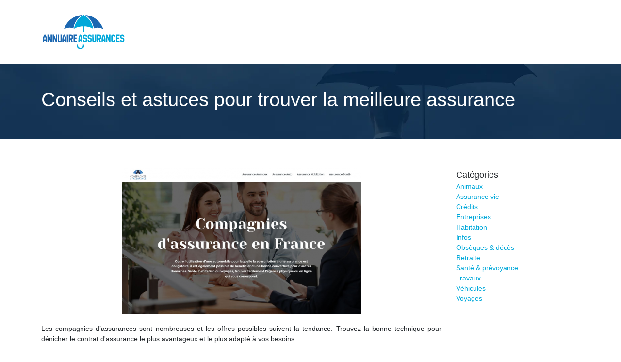

--- FILE ---
content_type: text/html; charset=UTF-8
request_url: https://www.annuaire-assurances.com/conseils-et-astuces-pour-trouver-la-meilleure-assurance/
body_size: 4973
content:

<!DOCTYPE html>
<html>
<head lang="fr-FR">
<meta charset="UTF-8">
<meta name="viewport" content="width=device-width">
<link rel="shortcut icon" href="https://www.annuaire-assurances.com/wp-content/uploads/2021/11/annuaire-assurances-favicon.svg" /><meta name='robots' content='max-image-preview:large' />
	<style>img:is([sizes="auto" i], [sizes^="auto," i]) { contain-intrinsic-size: 3000px 1500px }</style>
	<link rel='dns-prefetch' href='//stackpath.bootstrapcdn.com' />
<title></title><meta name="description" content=""><link rel='stylesheet' id='wp-block-library-css' href='https://www.annuaire-assurances.com/wp-includes/css/dist/block-library/style.min.css?ver=ab012a30e3cae135a85d453fdd225f78' type='text/css' media='all' />
<style id='classic-theme-styles-inline-css' type='text/css'>
/*! This file is auto-generated */
.wp-block-button__link{color:#fff;background-color:#32373c;border-radius:9999px;box-shadow:none;text-decoration:none;padding:calc(.667em + 2px) calc(1.333em + 2px);font-size:1.125em}.wp-block-file__button{background:#32373c;color:#fff;text-decoration:none}
</style>
<style id='global-styles-inline-css' type='text/css'>
:root{--wp--preset--aspect-ratio--square: 1;--wp--preset--aspect-ratio--4-3: 4/3;--wp--preset--aspect-ratio--3-4: 3/4;--wp--preset--aspect-ratio--3-2: 3/2;--wp--preset--aspect-ratio--2-3: 2/3;--wp--preset--aspect-ratio--16-9: 16/9;--wp--preset--aspect-ratio--9-16: 9/16;--wp--preset--color--black: #000000;--wp--preset--color--cyan-bluish-gray: #abb8c3;--wp--preset--color--white: #ffffff;--wp--preset--color--pale-pink: #f78da7;--wp--preset--color--vivid-red: #cf2e2e;--wp--preset--color--luminous-vivid-orange: #ff6900;--wp--preset--color--luminous-vivid-amber: #fcb900;--wp--preset--color--light-green-cyan: #7bdcb5;--wp--preset--color--vivid-green-cyan: #00d084;--wp--preset--color--pale-cyan-blue: #8ed1fc;--wp--preset--color--vivid-cyan-blue: #0693e3;--wp--preset--color--vivid-purple: #9b51e0;--wp--preset--gradient--vivid-cyan-blue-to-vivid-purple: linear-gradient(135deg,rgba(6,147,227,1) 0%,rgb(155,81,224) 100%);--wp--preset--gradient--light-green-cyan-to-vivid-green-cyan: linear-gradient(135deg,rgb(122,220,180) 0%,rgb(0,208,130) 100%);--wp--preset--gradient--luminous-vivid-amber-to-luminous-vivid-orange: linear-gradient(135deg,rgba(252,185,0,1) 0%,rgba(255,105,0,1) 100%);--wp--preset--gradient--luminous-vivid-orange-to-vivid-red: linear-gradient(135deg,rgba(255,105,0,1) 0%,rgb(207,46,46) 100%);--wp--preset--gradient--very-light-gray-to-cyan-bluish-gray: linear-gradient(135deg,rgb(238,238,238) 0%,rgb(169,184,195) 100%);--wp--preset--gradient--cool-to-warm-spectrum: linear-gradient(135deg,rgb(74,234,220) 0%,rgb(151,120,209) 20%,rgb(207,42,186) 40%,rgb(238,44,130) 60%,rgb(251,105,98) 80%,rgb(254,248,76) 100%);--wp--preset--gradient--blush-light-purple: linear-gradient(135deg,rgb(255,206,236) 0%,rgb(152,150,240) 100%);--wp--preset--gradient--blush-bordeaux: linear-gradient(135deg,rgb(254,205,165) 0%,rgb(254,45,45) 50%,rgb(107,0,62) 100%);--wp--preset--gradient--luminous-dusk: linear-gradient(135deg,rgb(255,203,112) 0%,rgb(199,81,192) 50%,rgb(65,88,208) 100%);--wp--preset--gradient--pale-ocean: linear-gradient(135deg,rgb(255,245,203) 0%,rgb(182,227,212) 50%,rgb(51,167,181) 100%);--wp--preset--gradient--electric-grass: linear-gradient(135deg,rgb(202,248,128) 0%,rgb(113,206,126) 100%);--wp--preset--gradient--midnight: linear-gradient(135deg,rgb(2,3,129) 0%,rgb(40,116,252) 100%);--wp--preset--font-size--small: 13px;--wp--preset--font-size--medium: 20px;--wp--preset--font-size--large: 36px;--wp--preset--font-size--x-large: 42px;--wp--preset--spacing--20: 0.44rem;--wp--preset--spacing--30: 0.67rem;--wp--preset--spacing--40: 1rem;--wp--preset--spacing--50: 1.5rem;--wp--preset--spacing--60: 2.25rem;--wp--preset--spacing--70: 3.38rem;--wp--preset--spacing--80: 5.06rem;--wp--preset--shadow--natural: 6px 6px 9px rgba(0, 0, 0, 0.2);--wp--preset--shadow--deep: 12px 12px 50px rgba(0, 0, 0, 0.4);--wp--preset--shadow--sharp: 6px 6px 0px rgba(0, 0, 0, 0.2);--wp--preset--shadow--outlined: 6px 6px 0px -3px rgba(255, 255, 255, 1), 6px 6px rgba(0, 0, 0, 1);--wp--preset--shadow--crisp: 6px 6px 0px rgba(0, 0, 0, 1);}:where(.is-layout-flex){gap: 0.5em;}:where(.is-layout-grid){gap: 0.5em;}body .is-layout-flex{display: flex;}.is-layout-flex{flex-wrap: wrap;align-items: center;}.is-layout-flex > :is(*, div){margin: 0;}body .is-layout-grid{display: grid;}.is-layout-grid > :is(*, div){margin: 0;}:where(.wp-block-columns.is-layout-flex){gap: 2em;}:where(.wp-block-columns.is-layout-grid){gap: 2em;}:where(.wp-block-post-template.is-layout-flex){gap: 1.25em;}:where(.wp-block-post-template.is-layout-grid){gap: 1.25em;}.has-black-color{color: var(--wp--preset--color--black) !important;}.has-cyan-bluish-gray-color{color: var(--wp--preset--color--cyan-bluish-gray) !important;}.has-white-color{color: var(--wp--preset--color--white) !important;}.has-pale-pink-color{color: var(--wp--preset--color--pale-pink) !important;}.has-vivid-red-color{color: var(--wp--preset--color--vivid-red) !important;}.has-luminous-vivid-orange-color{color: var(--wp--preset--color--luminous-vivid-orange) !important;}.has-luminous-vivid-amber-color{color: var(--wp--preset--color--luminous-vivid-amber) !important;}.has-light-green-cyan-color{color: var(--wp--preset--color--light-green-cyan) !important;}.has-vivid-green-cyan-color{color: var(--wp--preset--color--vivid-green-cyan) !important;}.has-pale-cyan-blue-color{color: var(--wp--preset--color--pale-cyan-blue) !important;}.has-vivid-cyan-blue-color{color: var(--wp--preset--color--vivid-cyan-blue) !important;}.has-vivid-purple-color{color: var(--wp--preset--color--vivid-purple) !important;}.has-black-background-color{background-color: var(--wp--preset--color--black) !important;}.has-cyan-bluish-gray-background-color{background-color: var(--wp--preset--color--cyan-bluish-gray) !important;}.has-white-background-color{background-color: var(--wp--preset--color--white) !important;}.has-pale-pink-background-color{background-color: var(--wp--preset--color--pale-pink) !important;}.has-vivid-red-background-color{background-color: var(--wp--preset--color--vivid-red) !important;}.has-luminous-vivid-orange-background-color{background-color: var(--wp--preset--color--luminous-vivid-orange) !important;}.has-luminous-vivid-amber-background-color{background-color: var(--wp--preset--color--luminous-vivid-amber) !important;}.has-light-green-cyan-background-color{background-color: var(--wp--preset--color--light-green-cyan) !important;}.has-vivid-green-cyan-background-color{background-color: var(--wp--preset--color--vivid-green-cyan) !important;}.has-pale-cyan-blue-background-color{background-color: var(--wp--preset--color--pale-cyan-blue) !important;}.has-vivid-cyan-blue-background-color{background-color: var(--wp--preset--color--vivid-cyan-blue) !important;}.has-vivid-purple-background-color{background-color: var(--wp--preset--color--vivid-purple) !important;}.has-black-border-color{border-color: var(--wp--preset--color--black) !important;}.has-cyan-bluish-gray-border-color{border-color: var(--wp--preset--color--cyan-bluish-gray) !important;}.has-white-border-color{border-color: var(--wp--preset--color--white) !important;}.has-pale-pink-border-color{border-color: var(--wp--preset--color--pale-pink) !important;}.has-vivid-red-border-color{border-color: var(--wp--preset--color--vivid-red) !important;}.has-luminous-vivid-orange-border-color{border-color: var(--wp--preset--color--luminous-vivid-orange) !important;}.has-luminous-vivid-amber-border-color{border-color: var(--wp--preset--color--luminous-vivid-amber) !important;}.has-light-green-cyan-border-color{border-color: var(--wp--preset--color--light-green-cyan) !important;}.has-vivid-green-cyan-border-color{border-color: var(--wp--preset--color--vivid-green-cyan) !important;}.has-pale-cyan-blue-border-color{border-color: var(--wp--preset--color--pale-cyan-blue) !important;}.has-vivid-cyan-blue-border-color{border-color: var(--wp--preset--color--vivid-cyan-blue) !important;}.has-vivid-purple-border-color{border-color: var(--wp--preset--color--vivid-purple) !important;}.has-vivid-cyan-blue-to-vivid-purple-gradient-background{background: var(--wp--preset--gradient--vivid-cyan-blue-to-vivid-purple) !important;}.has-light-green-cyan-to-vivid-green-cyan-gradient-background{background: var(--wp--preset--gradient--light-green-cyan-to-vivid-green-cyan) !important;}.has-luminous-vivid-amber-to-luminous-vivid-orange-gradient-background{background: var(--wp--preset--gradient--luminous-vivid-amber-to-luminous-vivid-orange) !important;}.has-luminous-vivid-orange-to-vivid-red-gradient-background{background: var(--wp--preset--gradient--luminous-vivid-orange-to-vivid-red) !important;}.has-very-light-gray-to-cyan-bluish-gray-gradient-background{background: var(--wp--preset--gradient--very-light-gray-to-cyan-bluish-gray) !important;}.has-cool-to-warm-spectrum-gradient-background{background: var(--wp--preset--gradient--cool-to-warm-spectrum) !important;}.has-blush-light-purple-gradient-background{background: var(--wp--preset--gradient--blush-light-purple) !important;}.has-blush-bordeaux-gradient-background{background: var(--wp--preset--gradient--blush-bordeaux) !important;}.has-luminous-dusk-gradient-background{background: var(--wp--preset--gradient--luminous-dusk) !important;}.has-pale-ocean-gradient-background{background: var(--wp--preset--gradient--pale-ocean) !important;}.has-electric-grass-gradient-background{background: var(--wp--preset--gradient--electric-grass) !important;}.has-midnight-gradient-background{background: var(--wp--preset--gradient--midnight) !important;}.has-small-font-size{font-size: var(--wp--preset--font-size--small) !important;}.has-medium-font-size{font-size: var(--wp--preset--font-size--medium) !important;}.has-large-font-size{font-size: var(--wp--preset--font-size--large) !important;}.has-x-large-font-size{font-size: var(--wp--preset--font-size--x-large) !important;}
:where(.wp-block-post-template.is-layout-flex){gap: 1.25em;}:where(.wp-block-post-template.is-layout-grid){gap: 1.25em;}
:where(.wp-block-columns.is-layout-flex){gap: 2em;}:where(.wp-block-columns.is-layout-grid){gap: 2em;}
:root :where(.wp-block-pullquote){font-size: 1.5em;line-height: 1.6;}
</style>
<link rel='stylesheet' id='default-css' href='https://www.annuaire-assurances.com/wp-content/themes/generic-site/style.css?ver=ab012a30e3cae135a85d453fdd225f78' type='text/css' media='all' />
<link rel='stylesheet' id='bootstrap4-css' href='https://www.annuaire-assurances.com/wp-content/themes/generic-site/css/bootstrap4/bootstrap.min.css?ver=ab012a30e3cae135a85d453fdd225f78' type='text/css' media='all' />
<link rel='stylesheet' id='font-awesome-css' href='https://stackpath.bootstrapcdn.com/font-awesome/4.7.0/css/font-awesome.min.css?ver=ab012a30e3cae135a85d453fdd225f78' type='text/css' media='all' />
<link rel='stylesheet' id='aos-css' href='https://www.annuaire-assurances.com/wp-content/themes/generic-site/css/aos.css?ver=ab012a30e3cae135a85d453fdd225f78' type='text/css' media='all' />
<link rel='stylesheet' id='global-css' href='https://www.annuaire-assurances.com/wp-content/themes/generic-site/css/global.css?ver=ab012a30e3cae135a85d453fdd225f78' type='text/css' media='all' />
<link rel='stylesheet' id='style-css' href='https://www.annuaire-assurances.com/wp-content/themes/generic-site/css/template.css?ver=ab012a30e3cae135a85d453fdd225f78' type='text/css' media='all' />
<script type="text/javascript" src="https://www.annuaire-assurances.com/wp-includes/js/tinymce/tinymce.min.js?ver=ab012a30e3cae135a85d453fdd225f78" id="wp-tinymce-root-js"></script>
<script type="text/javascript" src="https://www.annuaire-assurances.com/wp-includes/js/tinymce/plugins/compat3x/plugin.min.js?ver=ab012a30e3cae135a85d453fdd225f78" id="wp-tinymce-js"></script>
<script type="text/javascript" src="https://www.annuaire-assurances.com/wp-content/themes/generic-site/js/jquery.min.js?ver=ab012a30e3cae135a85d453fdd225f78" id="jquery-js"></script>
<link rel="https://api.w.org/" href="https://www.annuaire-assurances.com/wp-json/" /><link rel="alternate" title="JSON" type="application/json" href="https://www.annuaire-assurances.com/wp-json/wp/v2/posts/1269" /><link rel="EditURI" type="application/rsd+xml" title="RSD" href="https://www.annuaire-assurances.com/xmlrpc.php?rsd" />
<link rel="canonical" href="https://www.annuaire-assurances.com/conseils-et-astuces-pour-trouver-la-meilleure-assurance/" />
<link rel='shortlink' href='https://www.annuaire-assurances.com/?p=1269' />
<link rel="alternate" title="oEmbed (JSON)" type="application/json+oembed" href="https://www.annuaire-assurances.com/wp-json/oembed/1.0/embed?url=https%3A%2F%2Fwww.annuaire-assurances.com%2Fconseils-et-astuces-pour-trouver-la-meilleure-assurance%2F" />
<link rel="alternate" title="oEmbed (XML)" type="text/xml+oembed" href="https://www.annuaire-assurances.com/wp-json/oembed/1.0/embed?url=https%3A%2F%2Fwww.annuaire-assurances.com%2Fconseils-et-astuces-pour-trouver-la-meilleure-assurance%2F&#038;format=xml" />
<meta name="google-site-verification" content="A88NwHwSK7bpwbruQjixZNYaJe1tDpLcm5bsrZh_2Pw" />
<style type="text/css">
	
.default_color_background,.menu-bars{background-color : #00a8da }
.default_color_text,a,h1 span,h2 span,h3 span,h4 span,h5 span,h6 span{color :#00a8da }
.default_color_border{border-color : #00a8da }
.navigation li a,.navigation li.disabled,.navigation li.active a{background-color: #00a8da;}
.fa-bars,.overlay-nav .close{color: #00a8da;}
nav li a:after{background-color: #00a8da;}
a{color : #00a8da }
.archive h2 a{color :#222}
.scrolling-down{background-color:#18191B;}
.main-menu.scrolling-down{-webkit-box-shadow: 0 2px 13px 0 rgba(0, 0, 0, .1);-moz-box-shadow: 0 2px 13px 0 rgba(0, 0, 0, .1);box-shadow: 0 2px 13px 0 rgba(0, 0, 0, .1);}	
nav li a{color:#0C8381!important;}
nav li:hover > a,.current-menu-item > a{color:#222!important;}
.scrolling-down nav li a{color:#fff!important;}
.archive h1{color:#fff!important;}
.single h1{color:#fff!important;}
.archive .readmore{background-color:#00a8da;}
.archive .readmore{color:#fff;}
.archive .readmore:hover{background-color:#1B67B1;}
.archive .readmore:hover{color:#fff;}
.home h1,.home h2,.home h3,.home h4,.home h5,.home h6,.home-widget{color:#fff;font-size:18px;padding:8px 12px;border-radius: 4px;}
.top-banner{background-size: cover;background-position: center;}
.top-search{padding:100px 0}
.top-search input[type='text']{border: transparent;padding: 6px 15px;width: 45%;border-radius: 4px;}
.top-search input[type='submit']{border: transparent;color: #222; background: #fff;padding: 6px 15px;border-radius: 4px;}
.archive .readmore{padding: 6px 15px;border-radius: 4px;font-size: 16px;}
.subheader{padding:50px 0}
footer .copyright{border-top:transparent}
footer{padding:50px 0}
footer .copyright{color:#fff;padding-top:0;text-align:center}
.home .bloc-annuaire img{width:auto;height:auto;max-width:100%}</style></head>
<body class="wp-singular post-template-default single single-post postid-1269 single-format-standard wp-theme-generic-site " style="">	
<div id="before-menu"></div><div class="normal-menu menu-to-right main-menu ">	
<div class="container">

<nav class="navbar navbar-expand-xl pl-0 pr-0">

<a id="logo" href="https://www.annuaire-assurances.com">
<img class="logo-main" src="https://www.annuaire-assurances.com/wp-content/uploads/2021/11/annuaire-assurances.svg" alt="logo">
</a>
	


<button class="navbar-toggler" type="button" data-toggle="collapse" data-target="#navbarsExample06" aria-controls="navbarsExample06" aria-expanded="false" aria-label="Toggle navigation">
<span class="navbar-toggler-icon">
<div class="menu_btn">	
<div class="menu-bars"></div>
<div class="menu-bars"></div>
<div class="menu-bars"></div>
</div>
</span>
</button> 
<div class="collapse navbar-collapse" id="navbarsExample06">
<div id="main-menu" class="navbar-nav ml-auto"></div>
</div>
</nav>
</div>
</div>
<div class="main">
<div class="container-fluid">  


<div class="subheader" style="background-position:center;background-image:url(https://www.annuaire-assurances.com/wp-content/uploads/2021/11/assurances-bg.webp);">
<div id="mask" style=""></div> 
<div class="container"><h1 class="title">Conseils et astuces pour trouver la meilleure assurance</h1></div>
</div>



<div class="container">
<div class="row">
<div class="post-data col-md-9 col-lg-9 col-xs-12">
<div class="row">
<div class="col-md-12 col-xs-12">

<div class="post-thumb text-center">
<img width="493" height="300" src="https://www.annuaire-assurances.com/wp-content/uploads/2022/05/www.compagniedassurance.org_-493x300.png" class="attachment-post-large size-post-large wp-post-image" alt="https://www.compagniedassurance.org" decoding="async" fetchpriority="high" /></div>

</div>

<div class="col-md-12 col-xs-12">

<div class="blog-post-content mb-5">
<div style="text-align:justify"><p>Les compagnies d’assurances sont nombreuses et les offres possibles suivent la tendance. Trouvez la bonne technique pour dénicher le contrat d'assurance le plus avantageux et le plus adapté à vos besoins.</p></div><div class='text-center'><a href="https://www.compagniedassurance.org">https://www.compagniedassurance.org</a></div>
  
</div>

</div>
</div>

<div class="related">Dans la même catégorie</div>
<div class="related-post">
<div class='row'>
<div class="col-md-4 post col-xs-12"> 
<div class="post-element">
<a href="https://www.annuaire-assurances.com/beneficiez-de-l-expertise-des-courtiers-en-assurances/">
<img width="300" height="187" src="https://www.annuaire-assurances.com/wp-content/uploads/2023/04/060420231680775768-300x187.png" class="attachment-medium size-medium wp-post-image" alt="https://www.courtierassurance.info" decoding="async" srcset="https://www.annuaire-assurances.com/wp-content/uploads/2023/04/060420231680775768-300x187.png 300w, https://www.annuaire-assurances.com/wp-content/uploads/2023/04/060420231680775768.png 493w" sizes="(max-width: 300px) 100vw, 300px" />  
<div class="title-related">Bénéficiez de l&rsquo;expertise des courtiers en assurances !</div>
</a>
</div>
</div>
<div class="col-md-4 post col-xs-12"> 
<div class="post-element">
<a href="https://www.annuaire-assurances.com/conseils-pratiques-pour-trouver-la-bonne-assurance-en-ligne/">
<img width="300" height="187" src="https://www.annuaire-assurances.com/wp-content/uploads/2022/07/www.quietude-assurances.com_-300x187.png" class="attachment-medium size-medium wp-post-image" alt="https://www.quietude-assurances.com" decoding="async" srcset="https://www.annuaire-assurances.com/wp-content/uploads/2022/07/www.quietude-assurances.com_-300x187.png 300w, https://www.annuaire-assurances.com/wp-content/uploads/2022/07/www.quietude-assurances.com_.png 493w" sizes="(max-width: 300px) 100vw, 300px" />  
<div class="title-related">Conseils pratiques pour trouver la bonne assurance en ligne</div>
</a>
</div>
</div>
<div class="col-md-4 post col-xs-12"> 
<div class="post-element">
<a href="https://www.annuaire-assurances.com/votre-securite-avec-des-assureurs-experimentes/">
<img width="300" height="187" src="https://www.annuaire-assurances.com/wp-content/uploads/2022/04/www.assurance-comparatif.com_-300x187.png" class="attachment-medium size-medium wp-post-image" alt="https://www.assurance-comparatif.com" decoding="async" loading="lazy" srcset="https://www.annuaire-assurances.com/wp-content/uploads/2022/04/www.assurance-comparatif.com_-300x187.png 300w, https://www.annuaire-assurances.com/wp-content/uploads/2022/04/www.assurance-comparatif.com_.png 493w" sizes="auto, (max-width: 300px) 100vw, 300px" />  
<div class="title-related">Votre sécurité avec des assureurs expérimentés !</div>
</a>
</div>
</div>
</div>
</div>


</div><!---post-data--->
<div class="col-md-3 col-xs-12 col-lg-3">
<div class="sidebar">
<div class="widget-area">
<div class="widget_sidebar"><div class="sidebar-widget">Catégories</div>
			<ul>
					<li class="cat-item cat-item-28"><a href="https://www.annuaire-assurances.com/animaux/">Animaux</a>
</li>
	<li class="cat-item cat-item-32"><a href="https://www.annuaire-assurances.com/assurance-vie/">Assurance vie</a>
</li>
	<li class="cat-item cat-item-29"><a href="https://www.annuaire-assurances.com/credits/">Crédits</a>
</li>
	<li class="cat-item cat-item-23"><a href="https://www.annuaire-assurances.com/entreprises/">Entreprises</a>
</li>
	<li class="cat-item cat-item-24"><a href="https://www.annuaire-assurances.com/habitation/">Habitation</a>
</li>
	<li class="cat-item cat-item-1"><a href="https://www.annuaire-assurances.com/infos/">Infos</a>
</li>
	<li class="cat-item cat-item-33"><a href="https://www.annuaire-assurances.com/obseques-deces/">Obsèques &amp; décès</a>
</li>
	<li class="cat-item cat-item-30"><a href="https://www.annuaire-assurances.com/retraite/">Retraite</a>
</li>
	<li class="cat-item cat-item-31"><a href="https://www.annuaire-assurances.com/sante-prevoyance/">Santé &amp; prévoyance</a>
</li>
	<li class="cat-item cat-item-27"><a href="https://www.annuaire-assurances.com/travaux/">Travaux</a>
</li>
	<li class="cat-item cat-item-25"><a href="https://www.annuaire-assurances.com/vehicules/">Véhicules</a>
</li>
	<li class="cat-item cat-item-26"><a href="https://www.annuaire-assurances.com/voyages/">Voyages</a>
</li>
			</ul>

			</div></div>
</div>
</div>
<!----sidebar--->
</div>
</div>
</div>




</div>
</div>
</div>
<footer style="background-color:#0a0a0a">
<div class="copyright-bloc text-center"><div class="container"><div class='copyright'>Annuaire Assurances, annuaire spécialisé.</div></div></div></footer>


<script type="speculationrules">
{"prefetch":[{"source":"document","where":{"and":[{"href_matches":"\/*"},{"not":{"href_matches":["\/wp-*.php","\/wp-admin\/*","\/wp-content\/uploads\/*","\/wp-content\/*","\/wp-content\/plugins\/*","\/wp-content\/themes\/generic-site\/*","\/*\\?(.+)"]}},{"not":{"selector_matches":"a[rel~=\"nofollow\"]"}},{"not":{"selector_matches":".no-prefetch, .no-prefetch a"}}]},"eagerness":"conservative"}]}
</script>
<script type="text/javascript" src="https://www.annuaire-assurances.com/wp-content/themes/generic-site/js/bootstrap.min.js" id="bootstrap4-js"></script>
<script type="text/javascript" src="https://www.annuaire-assurances.com/wp-content/themes/generic-site/js/aos.js" id="aos-js"></script>
<script type="text/javascript" src="https://www.annuaire-assurances.com/wp-content/themes/generic-site/js/rellax.min.js" id="rellax-js"></script>
<script type="text/javascript" src="https://www.annuaire-assurances.com/wp-content/themes/generic-site/js/default_script.js" id="default_script-js"></script>

<script type="text/javascript">
jQuery('.remove-margin-bottom').parent(".so-panel").css("margin-bottom","0px");
</script>
<script type="text/javascript">
var nav = jQuery('.main-menu:not(.creative-menu-open)');
var menu_height = jQuery(".main-menu").height();	
jQuery(window).scroll(function () {	
if (jQuery(this).scrollTop() > 125) {	
nav.addClass("fixed-menu");
jQuery(".main-menu").addClass("scrolling-down");
jQuery("#before-menu").css("height",menu_height);
setTimeout(function(){ jQuery('.fixed-menu').css("top", "0"); },600)
} else {
jQuery(".main-menu").removeClass("scrolling-down");
nav.removeClass("fixed-menu");
jQuery("#before-menu").css("height","0px");
jQuery('.fixed-menu').css("top", "-200px");
nav.attr('style', '');
}
});
</script>
<script type="text/javascript">
AOS.init({
  once: true,
});
</script>

	

<script type="text/javascript">
$(document).ready(function() {
$( ".blog-post-content img" ).on( "click", function() {
var url_img = $(this).attr('src');
$('.img-fullscreen').html("<div><img src='"+url_img+"'></div>");
$('.img-fullscreen').fadeIn();
});
$('.img-fullscreen').on( "click", function() {
$(this).empty();
$('.img-fullscreen').hide();
});
});
</script>

<div class="img-fullscreen"></div>

</body>
</html>   

--- FILE ---
content_type: image/svg+xml
request_url: https://www.annuaire-assurances.com/wp-content/uploads/2021/11/annuaire-assurances.svg
body_size: 3459
content:
<?xml version="1.0" encoding="utf-8"?>
<!-- Generator: Adobe Illustrator 16.0.0, SVG Export Plug-In . SVG Version: 6.00 Build 0)  -->
<!DOCTYPE svg PUBLIC "-//W3C//DTD SVG 1.1//EN" "http://www.w3.org/Graphics/SVG/1.1/DTD/svg11.dtd">
<svg version="1.1" id="Calque_1" xmlns="http://www.w3.org/2000/svg" xmlns:xlink="http://www.w3.org/1999/xlink" x="0px" y="0px"
	 width="173px" height="75px" viewBox="0 0 173 75" enable-background="new 0 0 173 75" xml:space="preserve">
<g>
	<path fill-rule="evenodd" clip-rule="evenodd" fill="#00A8DA" d="M85.75,65.813c-0.31,2.048-1.404,4.276-4.665,4.276
		c-6.004,0-5.038-5.424-5.038-5.424c-0.038-1.675-2.473-1.778-2.641-0.193c-0.605,5.733,3.286,8.413,8.053,8.207
		c3.311-0.142,7.021-2.898,7.189-6.674c0.025-0.734,0.051-1.597,0.077-2.551h-2.86C85.826,64.305,85.788,65.103,85.75,65.813
		L85.75,65.813z M88.829,37.996c-0.052-10.913-0.18-21.773-0.245-27.095h-2.525c-0.013,5.218,0.077,16.066,0.09,27.095H88.829z"/>
	<path fill-rule="evenodd" clip-rule="evenodd" fill="#1B67B1" d="M84.049,2.939C67.106,4.073,52.367,15.385,47.008,31.734
		c7.253-3.041,11.917-4.252,19.158-1.237C67.789,19.095,74.373,9.02,84.049,2.939L84.049,2.939z"/>
	<path fill-rule="evenodd" clip-rule="evenodd" fill="#1B67B1" d="M90.581,2.939c16.956,1.134,31.681,12.446,37.042,28.795
		c-7.254-3.041-11.905-4.252-19.159-1.237C106.84,19.095,100.269,9.02,90.581,2.939L90.581,2.939z"/>
	<path fill-rule="evenodd" clip-rule="evenodd" fill="#00A8DA" d="M106.969,31.051C105.371,19.018,98.04,8.518,87.321,2.835
		C76.589,8.518,69.271,19.018,67.66,31.051C78.29,24.442,96.056,24.442,106.969,31.051L106.969,31.051z"/>
</g>
<g>
	<g>
		<path fill="#1B67B1" d="M9.103,59.116v-3.067h-3.02v3.067H3.399v-3.331c0-1.087,0.032-2.149,0.096-3.188
			c0.063-1.039,0.208-2.065,0.432-3.08c0.224-1.015,0.555-2.014,0.995-2.996c0.439-0.982,1.034-1.969,1.785-2.96h1.726
			c0.767,0.991,1.37,1.981,1.81,2.972c0.439,0.991,0.775,1.989,1.007,2.996c0.231,1.007,0.379,2.029,0.443,3.068
			c0.063,1.038,0.096,2.101,0.096,3.188v3.331H9.103z M9.079,53.508c-0.033-0.524-0.084-1.07-0.156-1.636
			c-0.072-0.564-0.172-1.126-0.3-1.684c-0.128-0.557-0.28-1.103-0.455-1.636c-0.176-0.533-0.376-1.038-0.6-1.516
			c-0.472,1.003-0.825,2.054-1.062,3.151c-0.236,1.1-0.377,2.205-0.424,3.319H9.079z"/>
		<path fill="#1B67B1" d="M21.948,59.116h-2.664l-3.831-8.82v8.82H12.77V43.562h2.66l3.834,8.82v-8.82h2.684V59.116z"/>
		<path fill="#1B67B1" d="M32.637,59.116h-2.665l-3.83-8.82v8.82h-2.685V43.562h2.661l3.834,8.82v-8.82h2.684V59.116z"/>
		<path fill="#1B67B1" d="M36.736,43.586l0.072,11.598v0.119c0,0.129,0.003,0.272,0.012,0.433c0.008,0.159,0.036,0.296,0.084,0.407
			h-0.024c0.08,0.129,0.255,0.233,0.527,0.313c0.271,0.08,0.567,0.119,0.887,0.119c0.335,0,0.651-0.053,0.947-0.156
			c0.295-0.104,0.459-0.243,0.491-0.42c0.032-7.907,0.048-12.045,0.048-12.413h2.636v10.809c0,0.752-0.036,1.423-0.107,2.014
			s-0.243,1.087-0.514,1.485c-0.271,0.399-0.689,0.704-1.255,0.911s-1.334,0.312-2.306,0.312c-0.797,0-1.462-0.072-1.996-0.216
			c-0.534-0.144-0.96-0.375-1.278-0.695c-0.319-0.319-0.55-0.73-0.693-1.234c-0.143-0.503-0.215-1.105-0.215-1.81V43.586H36.736z"/>
		<path fill="#1B67B1" d="M48.958,59.116v-3.067h-3.02v3.067h-2.684v-3.331c0-1.087,0.032-2.149,0.096-3.188
			c0.063-1.039,0.208-2.065,0.432-3.08c0.223-1.015,0.555-2.014,0.995-2.996c0.439-0.982,1.034-1.969,1.785-2.96h1.726
			c0.767,0.991,1.37,1.981,1.81,2.972c0.439,0.991,0.775,1.989,1.007,2.996c0.231,1.007,0.379,2.029,0.443,3.068
			c0.063,1.038,0.096,2.101,0.096,3.188v3.331H48.958z M48.934,53.508c-0.033-0.524-0.084-1.07-0.156-1.636
			c-0.072-0.564-0.172-1.126-0.3-1.684c-0.128-0.557-0.28-1.103-0.456-1.636s-0.375-1.038-0.599-1.516
			c-0.472,1.003-0.826,2.054-1.062,3.151c-0.236,1.1-0.377,2.205-0.424,3.319H48.934z"/>
		<path fill="#1B67B1" d="M52.601,43.609h2.685v15.507h-2.685V43.609z"/>
		<path fill="#1B67B1" d="M62.307,59.116l-2.109-5.368h-0.791v5.368h-2.685V43.562h4.218c0.783,0,1.446,0.076,1.989,0.228
			c0.543,0.152,0.975,0.388,1.294,0.707c0.319,0.32,0.551,0.728,0.695,1.223c0.144,0.495,0.223,1.326,0.239,2.492
			c0.016,1.167,0.004,1.97-0.036,2.409c-0.041,0.439-0.132,0.847-0.276,1.222c-0.144,0.376-0.364,0.707-0.659,0.995
			c-0.296,0.287-0.7,0.503-1.21,0.647l2.205,5.632H62.307z M59.407,51.255c0.782,0,1.386-0.024,1.81-0.072
			c0.423-0.048,0.731-0.144,0.922-0.287c0.192-0.144,0.3-0.352,0.324-0.623s0.032-0.902,0.024-1.894
			c-0.008-0.99-0.136-1.618-0.383-1.882c-0.248-0.264-0.635-0.396-1.163-0.396h-1.534V51.255z"/>
		<path fill="#1B67B1" d="M74.073,59.116H66.5V43.562h7.573v2.54h-4.889v3.596h3.451v2.54h-3.451v4.338h4.889V59.116z"/>
	</g>
	<g>
		<path fill="#00A8DA" d="M82.318,59.116v-3.067h-3.02v3.067h-2.684v-3.331c0-1.087,0.032-2.149,0.096-3.188
			c0.063-1.039,0.208-2.065,0.432-3.08c0.223-1.015,0.555-2.014,0.995-2.996c0.439-0.982,1.034-1.969,1.785-2.96h1.726
			c0.767,0.991,1.37,1.981,1.81,2.973c0.439,0.99,0.775,1.988,1.007,2.995c0.231,1.007,0.379,2.029,0.443,3.068
			c0.063,1.038,0.096,2.101,0.096,3.188v3.331H82.318z M82.294,53.508c-0.033-0.524-0.084-1.07-0.156-1.636
			c-0.072-0.564-0.172-1.126-0.3-1.684c-0.128-0.557-0.28-1.103-0.456-1.636s-0.375-1.038-0.599-1.516
			c-0.472,1.003-0.826,2.054-1.062,3.151c-0.236,1.099-0.377,2.205-0.424,3.319H82.294z"/>
		<path fill="#00A8DA" d="M88.573,54.274c0,0.145-0.004,0.297-0.012,0.456c-0.008,0.159-0.012,0.303-0.012,0.431
			c-0.016,0.288-0.016,0.527,0,0.72c0.016,0.191,0.079,0.344,0.19,0.455s0.29,0.184,0.536,0.216s0.59,0.039,1.034,0.023
			c0.316-0.016,0.562-0.035,0.737-0.06c0.174-0.023,0.301-0.075,0.38-0.155c0.079-0.081,0.127-0.195,0.143-0.348
			s0.024-0.348,0.024-0.588v-0.264c0-0.111,0.003-0.215,0.012-0.312c0.008-0.096,0.012-0.207,0.012-0.335
			c0.016-0.304,0.02-0.623,0.012-0.959c-0.009-0.335-0.044-0.662-0.108-0.982c-0.033-0.08-0.096-0.141-0.192-0.18
			c-0.096-0.04-0.212-0.072-0.348-0.096c-0.136-0.024-0.275-0.04-0.419-0.048c-0.144-0.009-0.272-0.013-0.383-0.013h-0.096
			c-0.991,0-1.766-0.104-2.325-0.312c-0.56-0.207-0.975-0.512-1.247-0.911c-0.272-0.398-0.443-0.895-0.515-1.485
			s-0.108-1.262-0.108-2.013c0-0.703,0.072-1.303,0.216-1.798c0.144-0.495,0.375-0.902,0.695-1.223
			c0.319-0.319,0.747-0.551,1.282-0.694c0.535-0.144,1.202-0.216,2.001-0.216c0.782,0,1.441,0.076,1.977,0.229
			c0.535,0.152,0.966,0.394,1.294,0.723c0.327,0.329,0.563,0.751,0.707,1.266c0.144,0.515,0.216,1.133,0.216,1.856h-2.684
			c0-0.352-0.008-0.631-0.024-0.839s-0.068-0.363-0.155-0.468c-0.087-0.104-0.233-0.167-0.439-0.191
			c-0.207-0.023-0.5-0.036-0.88-0.036s-0.67,0.013-0.868,0.036c-0.198,0.024-0.344,0.079-0.44,0.167
			c-0.095,0.087-0.154,0.226-0.178,0.416s-0.036,0.452-0.036,0.785v0.382c-0.016,0.27-0.02,0.539-0.012,0.81
			c0.008,0.27,0.051,0.515,0.132,0.737c0.016,0.048,0.087,0.088,0.214,0.119c0.127,0.031,0.271,0.056,0.43,0.071
			s0.311,0.027,0.454,0.035c0.143,0.009,0.247,0.013,0.31,0.013c1.05,0,1.857,0.124,2.422,0.371
			c0.565,0.248,0.979,0.587,1.241,1.019c0.262,0.432,0.414,0.95,0.454,1.559c0.039,0.607,0.06,1.27,0.06,1.989v0.526
			c0,0.704-0.072,1.307-0.216,1.81c-0.144,0.504-0.375,0.915-0.695,1.234c-0.32,0.32-0.751,0.552-1.294,0.695
			c-0.543,0.144-1.207,0.216-1.989,0.216c-0.991,0-1.766-0.108-2.325-0.323c-0.56-0.216-0.975-0.527-1.247-0.936
			c-0.272-0.407-0.443-0.914-0.515-1.521s-0.108-1.294-0.108-2.062H88.573z"/>
		<path fill="#00A8DA" d="M98.208,54.274c0,0.145-0.004,0.297-0.012,0.456c-0.008,0.159-0.012,0.303-0.012,0.431
			c-0.017,0.288-0.017,0.527,0,0.72c0.015,0.191,0.079,0.344,0.19,0.455s0.29,0.184,0.536,0.216c0.246,0.032,0.59,0.039,1.034,0.023
			c0.316-0.016,0.562-0.035,0.737-0.06c0.174-0.023,0.301-0.075,0.38-0.155c0.079-0.081,0.127-0.195,0.143-0.348
			s0.024-0.348,0.024-0.588v-0.264c0-0.111,0.003-0.215,0.012-0.312c0.008-0.096,0.012-0.207,0.012-0.335
			c0.016-0.304,0.02-0.623,0.012-0.959c-0.008-0.335-0.044-0.662-0.107-0.982c-0.032-0.08-0.096-0.141-0.192-0.18
			c-0.096-0.04-0.212-0.072-0.347-0.096c-0.136-0.024-0.276-0.04-0.419-0.048c-0.144-0.009-0.272-0.013-0.384-0.013h-0.096
			c-0.991,0-1.766-0.104-2.325-0.312c-0.56-0.207-0.975-0.512-1.247-0.911c-0.272-0.398-0.443-0.895-0.515-1.485
			s-0.108-1.262-0.108-2.013c0-0.703,0.072-1.303,0.216-1.798c0.144-0.495,0.375-0.902,0.695-1.223
			c0.32-0.319,0.747-0.551,1.282-0.694c0.535-0.144,1.202-0.216,2.001-0.216c0.782,0,1.442,0.076,1.977,0.229
			c0.535,0.152,0.967,0.394,1.294,0.723s0.563,0.751,0.707,1.266c0.145,0.515,0.216,1.133,0.216,1.856h-2.684
			c0-0.352-0.009-0.631-0.024-0.839s-0.067-0.363-0.154-0.468c-0.087-0.104-0.234-0.167-0.44-0.191
			c-0.206-0.023-0.499-0.036-0.88-0.036c-0.38,0-0.669,0.013-0.868,0.036c-0.198,0.024-0.344,0.079-0.439,0.167
			c-0.095,0.087-0.155,0.226-0.179,0.416s-0.035,0.452-0.035,0.785v0.382c-0.016,0.27-0.021,0.539-0.012,0.81
			c0.008,0.27,0.052,0.515,0.132,0.737c0.016,0.048,0.087,0.088,0.214,0.119c0.128,0.031,0.271,0.056,0.43,0.071
			c0.16,0.016,0.311,0.027,0.454,0.035c0.143,0.009,0.247,0.013,0.311,0.013c1.05,0,1.857,0.124,2.422,0.371
			c0.564,0.248,0.979,0.587,1.24,1.019c0.263,0.432,0.414,0.95,0.454,1.559c0.039,0.607,0.06,1.27,0.06,1.989v0.526
			c0,0.704-0.071,1.307-0.216,1.81c-0.144,0.504-0.375,0.915-0.694,1.234c-0.32,0.32-0.752,0.552-1.295,0.695
			s-1.207,0.216-1.989,0.216c-0.991,0-1.766-0.108-2.325-0.323c-0.56-0.216-0.975-0.527-1.247-0.936
			c-0.272-0.407-0.443-0.914-0.515-1.521s-0.108-1.294-0.108-2.062H98.208z"/>
		<path fill="#00A8DA" d="M107.841,43.586l0.072,11.596v0.121c0,0.129,0.004,0.272,0.012,0.433c0.008,0.159,0.036,0.296,0.084,0.407
			h-0.023c0.079,0.129,0.255,0.233,0.527,0.313c0.271,0.08,0.566,0.119,0.887,0.119c0.335,0,0.65-0.053,0.946-0.156
			s0.459-0.243,0.491-0.42c0.032-7.907,0.048-12.045,0.048-12.413h2.637v10.809c0,0.752-0.036,1.423-0.108,2.014
			c-0.071,0.591-0.242,1.087-0.513,1.485c-0.271,0.399-0.69,0.704-1.255,0.911c-0.565,0.207-1.335,0.312-2.307,0.312
			c-0.797,0-1.462-0.072-1.995-0.216c-0.534-0.144-0.96-0.375-1.278-0.695c-0.319-0.319-0.55-0.73-0.693-1.234
			c-0.144-0.503-0.215-1.105-0.215-1.81V43.586H107.841z"/>
		<path fill="#00A8DA" d="M120.495,59.116l-2.108-5.368h-0.791v5.368h-2.685V43.562h4.219c0.782,0,1.445,0.076,1.988,0.228
			c0.543,0.152,0.975,0.388,1.295,0.707c0.319,0.32,0.551,0.728,0.694,1.223c0.145,0.495,0.224,1.326,0.24,2.492
			c0.016,1.167,0.004,1.97-0.036,2.409s-0.132,0.847-0.275,1.222c-0.144,0.376-0.364,0.707-0.659,0.995
			c-0.296,0.287-0.699,0.503-1.21,0.647l2.204,5.632H120.495z M117.596,51.255c0.782,0,1.386-0.024,1.81-0.072
			c0.423-0.048,0.73-0.144,0.923-0.287c0.191-0.144,0.299-0.352,0.323-0.623c0.023-0.271,0.031-0.902,0.023-1.894
			c-0.008-0.99-0.136-1.617-0.383-1.881c-0.248-0.264-0.636-0.396-1.162-0.396h-1.534V51.255z"/>
		<path fill="#00A8DA" d="M129.89,59.116v-3.067h-3.02v3.067h-2.685v-3.331c0-1.087,0.032-2.149,0.096-3.188
			c0.063-1.039,0.208-2.065,0.432-3.08s0.555-2.014,0.995-2.996c0.438-0.982,1.034-1.969,1.785-2.96h1.726
			c0.767,0.991,1.369,1.981,1.81,2.973c0.439,0.99,0.774,1.988,1.007,2.995c0.23,1.007,0.379,2.029,0.443,3.068
			c0.063,1.038,0.096,2.101,0.096,3.188v3.331H129.89z M129.866,53.508c-0.033-0.524-0.084-1.07-0.156-1.636
			c-0.072-0.564-0.172-1.126-0.3-1.684c-0.128-0.557-0.279-1.103-0.455-1.636s-0.376-1.038-0.6-1.516
			c-0.472,1.003-0.825,2.054-1.062,3.151c-0.235,1.099-0.377,2.205-0.424,3.319H129.866z"/>
		<path fill="#00A8DA" d="M142.735,59.116h-2.665l-3.83-8.82v8.82h-2.685V43.562h2.66l3.835,8.82v-8.82h2.685V59.116z"/>
		<path fill="#00A8DA" d="M152.609,54.274c0,0.768-0.037,1.454-0.108,2.062c-0.072,0.607-0.244,1.114-0.517,1.521
			c-0.272,0.408-0.693,0.72-1.263,0.936c-0.568,0.215-1.341,0.323-2.318,0.323c-0.802,0-1.471-0.072-2.007-0.216
			c-0.537-0.144-0.966-0.375-1.286-0.695c-0.32-0.319-0.553-0.73-0.697-1.234c-0.145-0.503-0.216-1.105-0.216-1.81v-7.645
			c0-0.703,0.071-1.303,0.216-1.798s0.377-0.902,0.697-1.223c0.32-0.319,0.749-0.555,1.286-0.707
			c0.536-0.151,1.205-0.228,2.007-0.228c0.785,0,1.45,0.076,1.994,0.228c0.545,0.152,0.978,0.396,1.298,0.731
			c0.321,0.336,0.554,0.759,0.697,1.271c0.145,0.511,0.217,1.126,0.217,1.845h-2.685c0-0.351-0.008-0.631-0.023-0.839
			c-0.017-0.207-0.072-0.363-0.168-0.467c-0.096-0.104-0.248-0.168-0.455-0.191c-0.208-0.024-0.504-0.036-0.887-0.036
			c-0.384,0-0.68,0.008-0.887,0.023c-0.208,0.017-0.356,0.072-0.443,0.168c-0.089,0.096-0.141,0.24-0.156,0.432
			c-0.017,0.191-0.024,0.455-0.024,0.791v4.625c0,0.495,0,1.031,0,1.606s0.008,1.222,0.024,1.94c0.032,0.272,0.22,0.472,0.563,0.6
			c0.343,0.128,0.715,0.191,1.114,0.191c0.432,0,0.791-0.056,1.078-0.168c0.128-0.032,0.212-0.151,0.252-0.359
			c0.04-0.207,0.06-0.423,0.06-0.646c0-0.129-0.004-0.252-0.012-0.372c-0.008-0.119-0.021-0.228-0.036-0.323v-0.336H152.609z"/>
		<path fill="#00A8DA" d="M161.549,59.116h-7.573V43.562h7.573v2.541h-4.89v3.595h3.451v2.54h-3.451v4.338h4.89V59.116z"/>
		<path fill="#00A8DA" d="M165.526,54.274c0,0.145-0.004,0.297-0.012,0.456c-0.009,0.159-0.012,0.303-0.012,0.431
			c-0.017,0.288-0.017,0.527,0,0.72c0.016,0.191,0.079,0.344,0.189,0.455c0.111,0.111,0.29,0.184,0.536,0.216
			c0.245,0.032,0.59,0.039,1.034,0.023c0.316-0.016,0.562-0.035,0.736-0.06c0.175-0.023,0.301-0.075,0.381-0.155
			c0.079-0.081,0.127-0.195,0.143-0.348s0.023-0.348,0.023-0.588v-0.264c0-0.111,0.004-0.215,0.013-0.312
			c0.008-0.096,0.012-0.207,0.012-0.335c0.016-0.304,0.02-0.623,0.012-0.959c-0.008-0.335-0.044-0.662-0.107-0.982
			c-0.032-0.08-0.096-0.141-0.191-0.18c-0.097-0.04-0.213-0.072-0.348-0.096c-0.137-0.024-0.276-0.04-0.42-0.048
			c-0.144-0.009-0.271-0.013-0.383-0.013h-0.097c-0.99,0-1.766-0.104-2.324-0.312c-0.56-0.207-0.975-0.512-1.246-0.911
			c-0.272-0.398-0.443-0.895-0.516-1.485s-0.107-1.262-0.107-2.013c0-0.703,0.071-1.303,0.215-1.798
			c0.145-0.495,0.376-0.902,0.695-1.223c0.319-0.319,0.747-0.551,1.282-0.694s1.202-0.216,2.001-0.216
			c0.783,0,1.442,0.076,1.978,0.229c0.535,0.152,0.967,0.394,1.294,0.723s0.563,0.751,0.707,1.266
			c0.145,0.515,0.216,1.133,0.216,1.856h-2.685c0-0.352-0.008-0.631-0.023-0.839s-0.067-0.363-0.154-0.468
			c-0.087-0.104-0.234-0.167-0.44-0.191c-0.206-0.023-0.499-0.036-0.879-0.036c-0.381,0-0.67,0.013-0.868,0.036
			c-0.198,0.024-0.345,0.079-0.44,0.167c-0.095,0.087-0.154,0.226-0.179,0.416c-0.023,0.19-0.035,0.452-0.035,0.785v0.382
			c-0.016,0.27-0.021,0.539-0.012,0.81c0.008,0.27,0.052,0.515,0.132,0.737c0.016,0.048,0.088,0.088,0.215,0.119
			s0.27,0.056,0.43,0.071c0.159,0.016,0.31,0.027,0.453,0.035c0.144,0.009,0.247,0.013,0.311,0.013c1.05,0,1.857,0.124,2.422,0.371
			c0.564,0.248,0.979,0.587,1.24,1.019c0.263,0.432,0.414,0.95,0.454,1.559c0.039,0.607,0.06,1.27,0.06,1.989v0.526
			c0,0.704-0.071,1.307-0.216,1.81c-0.144,0.504-0.375,0.915-0.694,1.234c-0.32,0.32-0.752,0.552-1.295,0.695
			s-1.206,0.216-1.989,0.216c-0.99,0-1.766-0.108-2.324-0.323c-0.56-0.216-0.975-0.527-1.246-0.936
			c-0.272-0.407-0.443-0.914-0.516-1.521s-0.107-1.294-0.107-2.062H165.526z"/>
	</g>
</g>
<g>
</g>
<g>
</g>
<g>
</g>
<g>
</g>
<g>
</g>
<g>
</g>
</svg>
